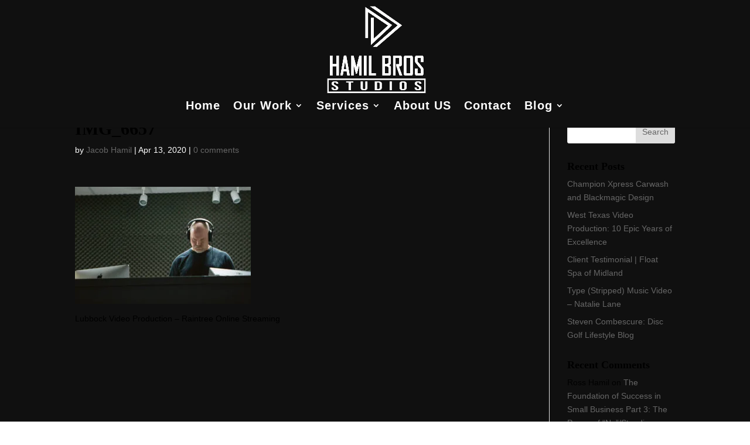

--- FILE ---
content_type: text/html; charset=UTF-8
request_url: https://hamilbrosstudios.com/project/raintree-online/img_6657/
body_size: 21534
content:
<!DOCTYPE html><html lang="en-US" prefix="og: https://ogp.me/ns#"><head><script data-no-optimize="1">var litespeed_docref=sessionStorage.getItem("litespeed_docref");litespeed_docref&&(Object.defineProperty(document,"referrer",{get:function(){return litespeed_docref}}),sessionStorage.removeItem("litespeed_docref"));</script> <meta charset="UTF-8" /><meta http-equiv="X-UA-Compatible" content="IE=edge"><link rel="pingback" href="https://hamilbrosstudios.com/xmlrpc.php" /> <script type="litespeed/javascript">document.documentElement.className='js'</script> <title>IMG_6657 | Hamil Bros Studios</title><meta name="description" content="Lubbock Video Production - Raintree Online Streaming"/><meta name="robots" content="follow, index, max-snippet:-1, max-video-preview:-1, max-image-preview:large"/><link rel="canonical" href="https://hamilbrosstudios.com/project/raintree-online/img_6657/" /><meta property="og:locale" content="en_US" /><meta property="og:type" content="article" /><meta property="og:title" content="IMG_6657 | Hamil Bros Studios" /><meta property="og:description" content="Lubbock Video Production - Raintree Online Streaming" /><meta property="og:url" content="https://hamilbrosstudios.com/project/raintree-online/img_6657/" /><meta property="og:site_name" content="Hamil Bros Studios" /><meta property="article:publisher" content="https://www.facebook.com/hamilbrosstudios" /><meta property="og:updated_time" content="2021-02-16T13:25:43-06:00" /><meta property="og:image" content="https://hamilbrosstudios.com/wp-content/uploads/2020/04/IMG_6657.jpg" /><meta property="og:image:secure_url" content="https://hamilbrosstudios.com/wp-content/uploads/2020/04/IMG_6657.jpg" /><meta property="og:image:width" content="1920" /><meta property="og:image:height" content="1280" /><meta property="og:image:alt" content="Lubbock Video Production - Raintree Online Streaming" /><meta property="og:image:type" content="image/jpeg" /><meta name="twitter:card" content="summary_large_image" /><meta name="twitter:title" content="IMG_6657 | Hamil Bros Studios" /><meta name="twitter:description" content="Lubbock Video Production - Raintree Online Streaming" /><meta name="twitter:site" content="@HamilBros" /><meta name="twitter:creator" content="@HamilBros" /><meta name="twitter:image" content="https://hamilbrosstudios.com/wp-content/uploads/2020/04/IMG_6657.jpg" /><link rel='dns-prefetch' href='//www.googletagmanager.com' /><link rel='dns-prefetch' href='//fonts.googleapis.com' /><link rel="alternate" type="application/rss+xml" title="Hamil Bros Studios &raquo; Feed" href="https://hamilbrosstudios.com/feed/" /><link rel="alternate" type="application/rss+xml" title="Hamil Bros Studios &raquo; Comments Feed" href="https://hamilbrosstudios.com/comments/feed/" /><link rel="alternate" type="application/rss+xml" title="Hamil Bros Studios &raquo; IMG_6657 Comments Feed" href="https://hamilbrosstudios.com/project/raintree-online/img_6657/feed/" /><link rel="alternate" title="oEmbed (JSON)" type="application/json+oembed" href="https://hamilbrosstudios.com/wp-json/oembed/1.0/embed?url=https%3A%2F%2Fhamilbrosstudios.com%2Fproject%2Fraintree-online%2Fimg_6657%2F" /><link rel="alternate" title="oEmbed (XML)" type="text/xml+oembed" href="https://hamilbrosstudios.com/wp-json/oembed/1.0/embed?url=https%3A%2F%2Fhamilbrosstudios.com%2Fproject%2Fraintree-online%2Fimg_6657%2F&#038;format=xml" /><meta content="Platform v.1.0" name="generator"/><link data-optimized="2" rel="stylesheet" href="https://hamilbrosstudios.com/wp-content/litespeed/css/eb703a3a0030347ed298d7e5955488d9.css?ver=dd9a1" /><style id='global-styles-inline-css' type='text/css'>:root{--wp--preset--aspect-ratio--square: 1;--wp--preset--aspect-ratio--4-3: 4/3;--wp--preset--aspect-ratio--3-4: 3/4;--wp--preset--aspect-ratio--3-2: 3/2;--wp--preset--aspect-ratio--2-3: 2/3;--wp--preset--aspect-ratio--16-9: 16/9;--wp--preset--aspect-ratio--9-16: 9/16;--wp--preset--color--black: #000000;--wp--preset--color--cyan-bluish-gray: #abb8c3;--wp--preset--color--white: #ffffff;--wp--preset--color--pale-pink: #f78da7;--wp--preset--color--vivid-red: #cf2e2e;--wp--preset--color--luminous-vivid-orange: #ff6900;--wp--preset--color--luminous-vivid-amber: #fcb900;--wp--preset--color--light-green-cyan: #7bdcb5;--wp--preset--color--vivid-green-cyan: #00d084;--wp--preset--color--pale-cyan-blue: #8ed1fc;--wp--preset--color--vivid-cyan-blue: #0693e3;--wp--preset--color--vivid-purple: #9b51e0;--wp--preset--gradient--vivid-cyan-blue-to-vivid-purple: linear-gradient(135deg,rgb(6,147,227) 0%,rgb(155,81,224) 100%);--wp--preset--gradient--light-green-cyan-to-vivid-green-cyan: linear-gradient(135deg,rgb(122,220,180) 0%,rgb(0,208,130) 100%);--wp--preset--gradient--luminous-vivid-amber-to-luminous-vivid-orange: linear-gradient(135deg,rgb(252,185,0) 0%,rgb(255,105,0) 100%);--wp--preset--gradient--luminous-vivid-orange-to-vivid-red: linear-gradient(135deg,rgb(255,105,0) 0%,rgb(207,46,46) 100%);--wp--preset--gradient--very-light-gray-to-cyan-bluish-gray: linear-gradient(135deg,rgb(238,238,238) 0%,rgb(169,184,195) 100%);--wp--preset--gradient--cool-to-warm-spectrum: linear-gradient(135deg,rgb(74,234,220) 0%,rgb(151,120,209) 20%,rgb(207,42,186) 40%,rgb(238,44,130) 60%,rgb(251,105,98) 80%,rgb(254,248,76) 100%);--wp--preset--gradient--blush-light-purple: linear-gradient(135deg,rgb(255,206,236) 0%,rgb(152,150,240) 100%);--wp--preset--gradient--blush-bordeaux: linear-gradient(135deg,rgb(254,205,165) 0%,rgb(254,45,45) 50%,rgb(107,0,62) 100%);--wp--preset--gradient--luminous-dusk: linear-gradient(135deg,rgb(255,203,112) 0%,rgb(199,81,192) 50%,rgb(65,88,208) 100%);--wp--preset--gradient--pale-ocean: linear-gradient(135deg,rgb(255,245,203) 0%,rgb(182,227,212) 50%,rgb(51,167,181) 100%);--wp--preset--gradient--electric-grass: linear-gradient(135deg,rgb(202,248,128) 0%,rgb(113,206,126) 100%);--wp--preset--gradient--midnight: linear-gradient(135deg,rgb(2,3,129) 0%,rgb(40,116,252) 100%);--wp--preset--font-size--small: 13px;--wp--preset--font-size--medium: 20px;--wp--preset--font-size--large: 36px;--wp--preset--font-size--x-large: 42px;--wp--preset--spacing--20: 0.44rem;--wp--preset--spacing--30: 0.67rem;--wp--preset--spacing--40: 1rem;--wp--preset--spacing--50: 1.5rem;--wp--preset--spacing--60: 2.25rem;--wp--preset--spacing--70: 3.38rem;--wp--preset--spacing--80: 5.06rem;--wp--preset--shadow--natural: 6px 6px 9px rgba(0, 0, 0, 0.2);--wp--preset--shadow--deep: 12px 12px 50px rgba(0, 0, 0, 0.4);--wp--preset--shadow--sharp: 6px 6px 0px rgba(0, 0, 0, 0.2);--wp--preset--shadow--outlined: 6px 6px 0px -3px rgb(255, 255, 255), 6px 6px rgb(0, 0, 0);--wp--preset--shadow--crisp: 6px 6px 0px rgb(0, 0, 0);}:root { --wp--style--global--content-size: 823px;--wp--style--global--wide-size: 1080px; }:where(body) { margin: 0; }.wp-site-blocks > .alignleft { float: left; margin-right: 2em; }.wp-site-blocks > .alignright { float: right; margin-left: 2em; }.wp-site-blocks > .aligncenter { justify-content: center; margin-left: auto; margin-right: auto; }:where(.is-layout-flex){gap: 0.5em;}:where(.is-layout-grid){gap: 0.5em;}.is-layout-flow > .alignleft{float: left;margin-inline-start: 0;margin-inline-end: 2em;}.is-layout-flow > .alignright{float: right;margin-inline-start: 2em;margin-inline-end: 0;}.is-layout-flow > .aligncenter{margin-left: auto !important;margin-right: auto !important;}.is-layout-constrained > .alignleft{float: left;margin-inline-start: 0;margin-inline-end: 2em;}.is-layout-constrained > .alignright{float: right;margin-inline-start: 2em;margin-inline-end: 0;}.is-layout-constrained > .aligncenter{margin-left: auto !important;margin-right: auto !important;}.is-layout-constrained > :where(:not(.alignleft):not(.alignright):not(.alignfull)){max-width: var(--wp--style--global--content-size);margin-left: auto !important;margin-right: auto !important;}.is-layout-constrained > .alignwide{max-width: var(--wp--style--global--wide-size);}body .is-layout-flex{display: flex;}.is-layout-flex{flex-wrap: wrap;align-items: center;}.is-layout-flex > :is(*, div){margin: 0;}body .is-layout-grid{display: grid;}.is-layout-grid > :is(*, div){margin: 0;}body{padding-top: 0px;padding-right: 0px;padding-bottom: 0px;padding-left: 0px;}:root :where(.wp-element-button, .wp-block-button__link){background-color: #32373c;border-width: 0;color: #fff;font-family: inherit;font-size: inherit;font-style: inherit;font-weight: inherit;letter-spacing: inherit;line-height: inherit;padding-top: calc(0.667em + 2px);padding-right: calc(1.333em + 2px);padding-bottom: calc(0.667em + 2px);padding-left: calc(1.333em + 2px);text-decoration: none;text-transform: inherit;}.has-black-color{color: var(--wp--preset--color--black) !important;}.has-cyan-bluish-gray-color{color: var(--wp--preset--color--cyan-bluish-gray) !important;}.has-white-color{color: var(--wp--preset--color--white) !important;}.has-pale-pink-color{color: var(--wp--preset--color--pale-pink) !important;}.has-vivid-red-color{color: var(--wp--preset--color--vivid-red) !important;}.has-luminous-vivid-orange-color{color: var(--wp--preset--color--luminous-vivid-orange) !important;}.has-luminous-vivid-amber-color{color: var(--wp--preset--color--luminous-vivid-amber) !important;}.has-light-green-cyan-color{color: var(--wp--preset--color--light-green-cyan) !important;}.has-vivid-green-cyan-color{color: var(--wp--preset--color--vivid-green-cyan) !important;}.has-pale-cyan-blue-color{color: var(--wp--preset--color--pale-cyan-blue) !important;}.has-vivid-cyan-blue-color{color: var(--wp--preset--color--vivid-cyan-blue) !important;}.has-vivid-purple-color{color: var(--wp--preset--color--vivid-purple) !important;}.has-black-background-color{background-color: var(--wp--preset--color--black) !important;}.has-cyan-bluish-gray-background-color{background-color: var(--wp--preset--color--cyan-bluish-gray) !important;}.has-white-background-color{background-color: var(--wp--preset--color--white) !important;}.has-pale-pink-background-color{background-color: var(--wp--preset--color--pale-pink) !important;}.has-vivid-red-background-color{background-color: var(--wp--preset--color--vivid-red) !important;}.has-luminous-vivid-orange-background-color{background-color: var(--wp--preset--color--luminous-vivid-orange) !important;}.has-luminous-vivid-amber-background-color{background-color: var(--wp--preset--color--luminous-vivid-amber) !important;}.has-light-green-cyan-background-color{background-color: var(--wp--preset--color--light-green-cyan) !important;}.has-vivid-green-cyan-background-color{background-color: var(--wp--preset--color--vivid-green-cyan) !important;}.has-pale-cyan-blue-background-color{background-color: var(--wp--preset--color--pale-cyan-blue) !important;}.has-vivid-cyan-blue-background-color{background-color: var(--wp--preset--color--vivid-cyan-blue) !important;}.has-vivid-purple-background-color{background-color: var(--wp--preset--color--vivid-purple) !important;}.has-black-border-color{border-color: var(--wp--preset--color--black) !important;}.has-cyan-bluish-gray-border-color{border-color: var(--wp--preset--color--cyan-bluish-gray) !important;}.has-white-border-color{border-color: var(--wp--preset--color--white) !important;}.has-pale-pink-border-color{border-color: var(--wp--preset--color--pale-pink) !important;}.has-vivid-red-border-color{border-color: var(--wp--preset--color--vivid-red) !important;}.has-luminous-vivid-orange-border-color{border-color: var(--wp--preset--color--luminous-vivid-orange) !important;}.has-luminous-vivid-amber-border-color{border-color: var(--wp--preset--color--luminous-vivid-amber) !important;}.has-light-green-cyan-border-color{border-color: var(--wp--preset--color--light-green-cyan) !important;}.has-vivid-green-cyan-border-color{border-color: var(--wp--preset--color--vivid-green-cyan) !important;}.has-pale-cyan-blue-border-color{border-color: var(--wp--preset--color--pale-cyan-blue) !important;}.has-vivid-cyan-blue-border-color{border-color: var(--wp--preset--color--vivid-cyan-blue) !important;}.has-vivid-purple-border-color{border-color: var(--wp--preset--color--vivid-purple) !important;}.has-vivid-cyan-blue-to-vivid-purple-gradient-background{background: var(--wp--preset--gradient--vivid-cyan-blue-to-vivid-purple) !important;}.has-light-green-cyan-to-vivid-green-cyan-gradient-background{background: var(--wp--preset--gradient--light-green-cyan-to-vivid-green-cyan) !important;}.has-luminous-vivid-amber-to-luminous-vivid-orange-gradient-background{background: var(--wp--preset--gradient--luminous-vivid-amber-to-luminous-vivid-orange) !important;}.has-luminous-vivid-orange-to-vivid-red-gradient-background{background: var(--wp--preset--gradient--luminous-vivid-orange-to-vivid-red) !important;}.has-very-light-gray-to-cyan-bluish-gray-gradient-background{background: var(--wp--preset--gradient--very-light-gray-to-cyan-bluish-gray) !important;}.has-cool-to-warm-spectrum-gradient-background{background: var(--wp--preset--gradient--cool-to-warm-spectrum) !important;}.has-blush-light-purple-gradient-background{background: var(--wp--preset--gradient--blush-light-purple) !important;}.has-blush-bordeaux-gradient-background{background: var(--wp--preset--gradient--blush-bordeaux) !important;}.has-luminous-dusk-gradient-background{background: var(--wp--preset--gradient--luminous-dusk) !important;}.has-pale-ocean-gradient-background{background: var(--wp--preset--gradient--pale-ocean) !important;}.has-electric-grass-gradient-background{background: var(--wp--preset--gradient--electric-grass) !important;}.has-midnight-gradient-background{background: var(--wp--preset--gradient--midnight) !important;}.has-small-font-size{font-size: var(--wp--preset--font-size--small) !important;}.has-medium-font-size{font-size: var(--wp--preset--font-size--medium) !important;}.has-large-font-size{font-size: var(--wp--preset--font-size--large) !important;}.has-x-large-font-size{font-size: var(--wp--preset--font-size--x-large) !important;}
/*# sourceURL=global-styles-inline-css */</style><style id='splw-styles-inline-css' type='text/css'>#splw-location-weather-25024.splw-main-wrapper {max-width: 320px;margin : auto;margin-bottom: 2em;}#splw-location-weather-25024.splw-main-wrapper.horizontal {max-width: 800px;}#splw-location-weather-25024 .splw-lite-wrapper,#splw-location-weather-25024 .splw-forecast-weather select,#splw-location-weather-25024 .splw-forecast-weather option,#splw-location-weather-25024 .splw-lite-wrapper .splw-weather-attribution a{text-decoration: none;}#splw-location-weather-25024 .splw-lite-templates-body,#splw-location-weather-25024 .splw-adv-forecast-days{padding : 16px 20px 10px 20px;}#splw-location-weather-25024 .splw-weather-detailed-updated-time{padding : 0 20px 10px 20px;}#splw-location-weather-25024 .splw-lite-wrapper{ border: 0px solid rgba(0,0,0,0);}#splw-location-weather-25024 .splw-lite-wrapper .splw-lite-current-temp .splw-weather-icon{width: 58px;}#splw-location-weather-25024 .splw-lite-wrapper{border-radius: 8px;}#splw-location-weather-25024 .splw-lite-daily-weather-details .details-icon i{color:#dfe6e9;}#splw-location-weather-25024 .splw-lite-wrapper,#splw-location-weather-25024 .splw-forecast-weather option{background:#000000}#splw-location-weather-25024 .splw-lite-daily-weather-details.lw-center .splw-other-opt{text-align: center;}#splw-location-weather-25024 .splw-weather-title{color: #000;margin-top: 0px;margin-bottom: 20px;}#splw-location-weather-25024 .splw-lite-header-title{color: #fff;margin-top: 0px;margin-bottom: 10px;}#splw-location-weather-25024 .splw-lite-current-time{color: #fff;margin-top: 0px;margin-bottom: 10px;}#splw-location-weather-25024 .splw-cur-temp{color: #fff;margin-top: 0px;margin-bottom: 0px;}#splw-location-weather-25024 .splw-lite-desc{color: #fff;margin-top: 20px;margin-bottom: 0px;}#splw-location-weather-25024 .splw-lite-daily-weather-details{color: #fff;margin-top: px;margin-bottom: px;}#splw-location-weather-25024 .splw-weather-details .splw-weather-icons {color: #fff;margin-top: 20px;margin-bottom: 0px;}#splw-location-weather-25024 .lw-footer{margin-top: px;margin-bottom: px;}#splw-location-weather-25024 .splw-weather-attribution a,#splw-location-weather-25024 .splw-weather-attribution,#splw-location-weather-25024 .splw-weather-detailed-updated-time a,#splw-location-weather-25024 .splw-weather-updated-time{color: #fff;}#splw-location-weather-25024.splw-main-wrapper {position: relative;}#lw-preloader-25024{position: absolute;left: 0;top: 0;height: 100%;width: 100%;text-align: center;display: flex;align-items: center;justify-content: center;background: #fff;z-index: 9999;}
/*# sourceURL=splw-styles-inline-css */</style> <script type="litespeed/javascript" data-src="https://hamilbrosstudios.com/wp-includes/js/jquery/jquery.min.js" id="jquery-core-js"></script> 
 <script type="litespeed/javascript" data-src="https://www.googletagmanager.com/gtag/js?id=GT-M3SM2Q8" id="google_gtagjs-js"></script> <script id="google_gtagjs-js-after" type="litespeed/javascript">window.dataLayer=window.dataLayer||[];function gtag(){dataLayer.push(arguments)}
gtag("set","linker",{"domains":["hamilbrosstudios.com"]});gtag("js",new Date());gtag("set","developer_id.dZTNiMT",!0);gtag("config","GT-M3SM2Q8")</script> <link rel="https://api.w.org/" href="https://hamilbrosstudios.com/wp-json/" /><link rel="alternate" title="JSON" type="application/json" href="https://hamilbrosstudios.com/wp-json/wp/v2/media/23673" /><link rel="EditURI" type="application/rsd+xml" title="RSD" href="https://hamilbrosstudios.com/xmlrpc.php?rsd" /><meta name="generator" content="WordPress 6.9" /><link rel='shortlink' href='https://hamilbrosstudios.com/?p=23673' /><meta name="generator" content="Site Kit by Google 1.170.0" /><meta name="ti-site-data" content="[base64]" /><style type="text/css" id="et-social-custom-css"></style><meta name="viewport" content="width=device-width, initial-scale=1.0, maximum-scale=1.0, user-scalable=0" /><link rel="shortcut icon" href="https://hamilbrosstudios.com/wp-content/uploads/2016/09/ICON-75x75_BLack.png" /><script type="litespeed/javascript">(function(i,s,o,g,r,a,m){i.GoogleAnalyticsObject=r;i[r]=i[r]||function(){(i[r].q=i[r].q||[]).push(arguments)},i[r].l=1*new Date();a=s.createElement(o),m=s.getElementsByTagName(o)[0];a.async=1;a.src=g;m.parentNode.insertBefore(a,m)})(window,document,'script','https://www.google-analytics.com/analytics.js','ga');ga('create','UA-81472615-4','auto');ga('send','pageview')</script> <meta name="facebook-domain-verification" content="yosnpngkd7qxhisrurogzvucqw7rjn"> <script type="application/ld+json">{
  "@context": "https://schema.org",
  "@type": "LocalBusiness",
  "name": "Hamil Bros Studios",
  "image": "https://hamilbrosstudios.com/wp-content/uploads/2016/09/Logo-Black-101010.jpg",
  "@id": "",
  "url": "https://hamilbrosstudios.com",
  "telephone": "(806) 855-3741",
  "address": {
    "@type": "PostalAddress",
    "streetAddress": "",
    "addressLocality": "Lubbock",
    "postalCode": "79424",
    "addressCountry": "USA",
    "addressRegion": "TX"
  },
  "sameAs": [
    "https://www.facebook.com/hamilbrosstudios",
    "https://www.instagram.com/hamilbros/",
    "https://www.youtube.com/c/hamilbrosstudioslubbock"
  ],
  "openingHoursSpecification": [
    {
      "@type": "OpeningHoursSpecification",
      "dayOfWeek": [
        "Monday",
        "Tuesday",
        "Wednesday",
        "Thursday",
        "Friday"
      ],
      "opens": "09:00",
      "closes": "18:00"
    }
  ]
}</script><style id="et-divi-customizer-global-cached-inline-styles">body,.et_pb_column_1_2 .et_quote_content blockquote cite,.et_pb_column_1_2 .et_link_content a.et_link_main_url,.et_pb_column_1_3 .et_quote_content blockquote cite,.et_pb_column_3_8 .et_quote_content blockquote cite,.et_pb_column_1_4 .et_quote_content blockquote cite,.et_pb_blog_grid .et_quote_content blockquote cite,.et_pb_column_1_3 .et_link_content a.et_link_main_url,.et_pb_column_3_8 .et_link_content a.et_link_main_url,.et_pb_column_1_4 .et_link_content a.et_link_main_url,.et_pb_blog_grid .et_link_content a.et_link_main_url,body .et_pb_bg_layout_light .et_pb_post p,body .et_pb_bg_layout_dark .et_pb_post p{font-size:14px}.et_pb_slide_content,.et_pb_best_value{font-size:15px}body{color:#000000}h1,h2,h3,h4,h5,h6{color:#000000}#et_search_icon:hover,.mobile_menu_bar:before,.mobile_menu_bar:after,.et_toggle_slide_menu:after,.et-social-icon a:hover,.et_pb_sum,.et_pb_pricing li a,.et_pb_pricing_table_button,.et_overlay:before,.entry-summary p.price ins,.et_pb_member_social_links a:hover,.et_pb_widget li a:hover,.et_pb_filterable_portfolio .et_pb_portfolio_filters li a.active,.et_pb_filterable_portfolio .et_pb_portofolio_pagination ul li a.active,.et_pb_gallery .et_pb_gallery_pagination ul li a.active,.wp-pagenavi span.current,.wp-pagenavi a:hover,.nav-single a,.tagged_as a,.posted_in a{color:#0086ed}.et_pb_contact_submit,.et_password_protected_form .et_submit_button,.et_pb_bg_layout_light .et_pb_newsletter_button,.comment-reply-link,.form-submit .et_pb_button,.et_pb_bg_layout_light .et_pb_promo_button,.et_pb_bg_layout_light .et_pb_more_button,.et_pb_contact p input[type="checkbox"]:checked+label i:before,.et_pb_bg_layout_light.et_pb_module.et_pb_button{color:#0086ed}.footer-widget h4{color:#0086ed}.et-search-form,.nav li ul,.et_mobile_menu,.footer-widget li:before,.et_pb_pricing li:before,blockquote{border-color:#0086ed}.et_pb_counter_amount,.et_pb_featured_table .et_pb_pricing_heading,.et_quote_content,.et_link_content,.et_audio_content,.et_pb_post_slider.et_pb_bg_layout_dark,.et_slide_in_menu_container,.et_pb_contact p input[type="radio"]:checked+label i:before{background-color:#0086ed}a{color:#0086ed}#main-header,#main-header .nav li ul,.et-search-form,#main-header .et_mobile_menu{background-color:#101010}.et_secondary_nav_enabled #page-container #top-header{background-color:#0086ed!important}#et-secondary-nav li ul{background-color:#0086ed}.et_header_style_centered .mobile_nav .select_page,.et_header_style_split .mobile_nav .select_page,.et_nav_text_color_light #top-menu>li>a,.et_nav_text_color_dark #top-menu>li>a,#top-menu a,.et_mobile_menu li a,.et_nav_text_color_light .et_mobile_menu li a,.et_nav_text_color_dark .et_mobile_menu li a,#et_search_icon:before,.et_search_form_container input,span.et_close_search_field:after,#et-top-navigation .et-cart-info{color:#ffffff}.et_search_form_container input::-moz-placeholder{color:#ffffff}.et_search_form_container input::-webkit-input-placeholder{color:#ffffff}.et_search_form_container input:-ms-input-placeholder{color:#ffffff}#top-menu li a{font-size:20px}body.et_vertical_nav .container.et_search_form_container .et-search-form input{font-size:20px!important}#top-menu li a,.et_search_form_container input{letter-spacing:1px}.et_search_form_container input::-moz-placeholder{letter-spacing:1px}.et_search_form_container input::-webkit-input-placeholder{letter-spacing:1px}.et_search_form_container input:-ms-input-placeholder{letter-spacing:1px}#top-menu li.current-menu-ancestor>a,#top-menu li.current-menu-item>a,#top-menu li.current_page_item>a{color:#0086ed}#main-footer .footer-widget h4,#main-footer .widget_block h1,#main-footer .widget_block h2,#main-footer .widget_block h3,#main-footer .widget_block h4,#main-footer .widget_block h5,#main-footer .widget_block h6{color:#0086ed}.footer-widget li:before{border-color:#0086ed}#et-footer-nav{background-color:#101010}#et-footer-nav .bottom-nav li.current-menu-item a{color:#0086ed}.bottom-nav,.bottom-nav a{font-size:19px}#footer-bottom{background-color:#101010}#footer-info,#footer-info a{color:#ffffff}#footer-bottom .et-social-icon a{color:#ffffff}h1,h2,h3,h4,h5,h6,.et_quote_content blockquote p,.et_pb_slide_description .et_pb_slide_title{font-weight:bold;font-style:normal;text-transform:none;text-decoration:none}@media only screen and (min-width:981px){.et_header_style_left #et-top-navigation,.et_header_style_split #et-top-navigation{padding:86px 0 0 0}.et_header_style_left #et-top-navigation nav>ul>li>a,.et_header_style_split #et-top-navigation nav>ul>li>a{padding-bottom:86px}.et_header_style_split .centered-inline-logo-wrap{width:171px;margin:-171px 0}.et_header_style_split .centered-inline-logo-wrap #logo{max-height:171px}.et_pb_svg_logo.et_header_style_split .centered-inline-logo-wrap #logo{height:171px}.et_header_style_centered #top-menu>li>a{padding-bottom:31px}.et_header_style_slide #et-top-navigation,.et_header_style_fullscreen #et-top-navigation{padding:77px 0 77px 0!important}.et_header_style_centered #main-header .logo_container{height:171px}.et_header_style_centered #logo{max-height:100%}.et_pb_svg_logo.et_header_style_centered #logo{height:100%}.et_header_style_centered.et_hide_primary_logo #main-header:not(.et-fixed-header) .logo_container,.et_header_style_centered.et_hide_fixed_logo #main-header.et-fixed-header .logo_container{height:30.78px}.et_fixed_nav #page-container .et-fixed-header#top-header{background-color:#0086ed!important}.et_fixed_nav #page-container .et-fixed-header#top-header #et-secondary-nav li ul{background-color:#0086ed}.et-fixed-header #top-menu a,.et-fixed-header #et_search_icon:before,.et-fixed-header #et_top_search .et-search-form input,.et-fixed-header .et_search_form_container input,.et-fixed-header .et_close_search_field:after,.et-fixed-header #et-top-navigation .et-cart-info{color:#ffffff!important}.et-fixed-header .et_search_form_container input::-moz-placeholder{color:#ffffff!important}.et-fixed-header .et_search_form_container input::-webkit-input-placeholder{color:#ffffff!important}.et-fixed-header .et_search_form_container input:-ms-input-placeholder{color:#ffffff!important}.et-fixed-header #top-menu li.current-menu-ancestor>a,.et-fixed-header #top-menu li.current-menu-item>a,.et-fixed-header #top-menu li.current_page_item>a{color:#0086ed!important}}@media only screen and (min-width:1350px){.et_pb_row{padding:27px 0}.et_pb_section{padding:54px 0}.single.et_pb_pagebuilder_layout.et_full_width_page .et_post_meta_wrapper{padding-top:81px}.et_pb_fullwidth_section{padding:0}}	h1,h2,h3,h4,h5,h6{font-family:'Abril Fatface',display}body,input,textarea,select{font-family:'Poppins',Helvetica,Arial,Lucida,sans-serif}#footer-info,#footer-info a{float:none;text-align:center}#et-footer-nav .container{position:relative;text-align:center}.et_divi_100_custom_back_to_top .et_pb_scroll_top{background:#0086ED}#wpc-weather svg{display:none}#wpc-weather .location_name{display:none}.wpcf7-text,.wpcf7-textarea,.wpcf7-captchar{background-color:#eee!important;border:none!important;width:100%!important;-moz-border-radius:0!important;-webkit-border-radius:0!important;border-radius:0!important;font-size:24px;color:#ffffff!important;padding:16px!important;-moz-box-sizing:border-box;-webkit-box-sizing:border-box;box-sizing:border-box}.wpcf7-submit{color:#0086ed!important;margin:8px auto 0;cursor:pointer;font-size:20px;font-weight:500;-moz-border-radius:3px;-webkit-border-radius:3px;border-radius:3px;padding:6px 20px;line-height:1.7em;background:transparent;border:2px solid;-webkit-font-smoothing:antialiased;-moz-osx-font-smoothing:grayscale;-moz-transition:all 0.2s;-webkit-transition:all 0.2s;transition:all 0.2s}.wpcf7-submit:hover{background-color:#eee;border-color:#eee;padding:6px 20px!important}.google-form{background-color:#eee!important;border:none!important;width:100%!important;-moz-border-radius:0!important;-webkit-border-radius:0!important;border-radius:0!important;font-size:24px;color:#ffffff!important;padding:16px!important;-moz-box-sizing:border-box;-webkit-box-sizing:border-box;box-sizing:border-box}#main-content{background-color:#101010}.et_pb_post h2{color:#fff}.et_pb_post .post-meta{color:#fff}.et_pb_post (text){color:#fff}@media only screen and (min-width:981px){.honey-slider,.honey-slider .et_pb_container{height:425px!important}.honey-slider,.honey-slider .et_pb_slide{max-height:425px}.honey-slider .et_pb_slide_description{position:relative;top:25%;padding-top:0!important;padding-bottom:0!important;height:auto!important}}</style></head><body class="attachment wp-singular attachment-template-default single single-attachment postid-23673 attachmentid-23673 attachment-jpeg wp-theme-Divi wp-child-theme-Platform et-tb-has-template et-tb-has-footer et_bloom et_monarch et_pb_button_helper_class et_fixed_nav et_show_nav et_primary_nav_dropdown_animation_fade et_secondary_nav_dropdown_animation_fade et_header_style_centered et_cover_background et_pb_gutter osx et_pb_gutters3 et_smooth_scroll et_right_sidebar et_divi_theme et-db"><div id="page-container"><div id="et-boc" class="et-boc"><header id="main-header" data-height-onload="171"><div class="container clearfix et_menu_container"><div class="logo_container">
<span class="logo_helper"></span>
<a href="https://hamilbrosstudios.com/">
<img data-lazyloaded="1" src="[data-uri]" data-src="https://hamilbrosstudios.com/wp-content/uploads/2016/09/Logo-Black-101010.jpg.webp" width="500" height="500" alt="Hamil Bros Studios" id="logo" data-height-percentage="100" />
</a></div><div id="et-top-navigation" data-height="171" data-fixed-height="40"><nav id="top-menu-nav"><ul id="top-menu" class="nav"><li class="menu-item menu-item-type-post_type menu-item-object-page menu-item-home menu-item-28617"><a href="https://hamilbrosstudios.com/">Home</a></li><li class="menu-item menu-item-type-post_type menu-item-object-page menu-item-has-children menu-item-61"><a href="https://hamilbrosstudios.com/our-work/">Our Work</a><ul class="sub-menu"><li class="menu-item menu-item-type-post_type menu-item-object-page menu-item-2617"><a href="https://hamilbrosstudios.com/our-work/">Our Portfolio</a></li><li class="menu-item menu-item-type-post_type menu-item-object-page menu-item-2616"><a href="https://hamilbrosstudios.com/?page_id=2590">Client Reviews</a></li></ul></li><li class="menu-item menu-item-type-post_type menu-item-object-page menu-item-has-children menu-item-20176"><a href="https://hamilbrosstudios.com/west-texas-video-production-services/">Services</a><ul class="sub-menu"><li class="menu-item menu-item-type-post_type menu-item-object-page menu-item-28679"><a href="https://hamilbrosstudios.com/contract-video-shooting-get-the-shot/">Contract Video Shooting</a></li><li class="menu-item menu-item-type-post_type menu-item-object-page menu-item-25811"><a href="https://hamilbrosstudios.com/visual-effects-compositing/">Visual Effects Compositing</a></li><li class="menu-item menu-item-type-post_type menu-item-object-page menu-item-28677"><a href="https://hamilbrosstudios.com/stunning-color-grading-for-every-frame/">Color Grading</a></li><li class="menu-item menu-item-type-post_type menu-item-object-page menu-item-28995"><a href="https://hamilbrosstudios.com/midland-odessa-video-production-company/">Midland/Odessa, TX</a></li><li class="menu-item menu-item-type-post_type menu-item-object-page menu-item-26340"><a href="https://hamilbrosstudios.com/video-production-abilene-tx/">Abilene, TX</a></li></ul></li><li class="menu-item menu-item-type-post_type menu-item-object-page menu-item-62"><a href="https://hamilbrosstudios.com/about-hamil-bros-studios-tx-video-production/">About US</a></li><li class="menu-item menu-item-type-post_type menu-item-object-page menu-item-60"><a href="https://hamilbrosstudios.com/contact-us/">Contact</a></li><li class="menu-item menu-item-type-post_type menu-item-object-page current_page_parent menu-item-has-children menu-item-63"><a href="https://hamilbrosstudios.com/blog/">Blog</a><ul class="sub-menu"><li class="menu-item menu-item-type-custom menu-item-object-custom menu-item-3838"><a href="/blog">All Posts</a></li></ul></li></ul></nav><div id="et_mobile_nav_menu"><div class="mobile_nav closed">
<span class="select_page">Select Page</span>
<span class="mobile_menu_bar mobile_menu_bar_toggle"></span></div></div></div></div></header><div id="et-main-area"><div id="main-content"><div class="container"><div id="content-area" class="clearfix"><div id="left-area"><article id="post-23673" class="et_pb_post post-23673 attachment type-attachment status-inherit hentry"><div class="et_post_meta_wrapper"><h1 class="entry-title">IMG_6657</h1><p class="post-meta"> by <span class="author vcard"><a href="https://hamilbrosstudios.com/author/jacobhamil/" title="Posts by Jacob Hamil" rel="author">Jacob Hamil</a></span> | <span class="published">Apr 13, 2020</span> | <span class="comments-number"><a href="https://hamilbrosstudios.com/project/raintree-online/img_6657/#respond"><span class="dsq-postid" data-dsqidentifier="23673 https://hamilbrosstudios.com/wp-content/uploads/2020/04/IMG_6657.jpg">0 comments</span></a></span></p></div><div class="entry-content"><p class="attachment"><a href='https://hamilbrosstudios.com/wp-content/uploads/2020/04/IMG_6657.jpg'><img data-lazyloaded="1" src="[data-uri]" fetchpriority="high" decoding="async" width="300" height="200" data-src="https://hamilbrosstudios.com/wp-content/uploads/2020/04/IMG_6657-300x200.jpg.webp" class="attachment-medium size-medium" alt="Lubbock Video Production - Raintree Online Streaming" /></a></p><p>Lubbock Video Production &#8211; Raintree Online Streaming</p></div><div class="et_post_meta_wrapper"><div id="disqus_thread"></div></div></article></div><div id="sidebar"><div id="search-2" class="et_pb_widget widget_search"><form role="search" method="get" id="searchform" class="searchform" action="https://hamilbrosstudios.com/"><div>
<label class="screen-reader-text" for="s">Search for:</label>
<input type="text" value="" name="s" id="s" />
<input type="submit" id="searchsubmit" value="Search" /></div></form></div><div id="recent-posts-3" class="et_pb_widget widget_recent_entries"><h4 class="widgettitle">Recent Posts</h4><ul><li>
<a href="https://hamilbrosstudios.com/champion-xpress-carwash-and-blackmagic-design/">Champion Xpress Carwash and Blackmagic Design</a></li><li>
<a href="https://hamilbrosstudios.com/west-texas-video-production-10-years/">West Texas Video Production: 10 Epic Years of Excellence</a></li><li>
<a href="https://hamilbrosstudios.com/client-testimonial-float-spa-of-midland/">Client Testimonial | Float Spa of Midland</a></li><li>
<a href="https://hamilbrosstudios.com/type-stripped-music-video-natalie-lane/">Type (Stripped) Music Video &#8211; Natalie Lane</a></li><li>
<a href="https://hamilbrosstudios.com/steven-combescure-disc-golf-lifestyle-blog/">Steven Combescure: Disc Golf Lifestyle Blog</a></li></ul></div><div id="recent-comments-2" class="et_pb_widget widget_recent_comments"><h4 class="widgettitle">Recent Comments</h4><ul id="recentcomments"><li class="recentcomments"><span class="comment-author-link">Ross Hamil</span> on <a href="https://hamilbrosstudios.com/foundation-success-small-business-part-3-power-no-standing/#comment-58">The Foundation of Success in Small Business Part 3: The Power of “No”/Standing up for Yourself</a></li><li class="recentcomments"><span class="comment-author-link">John Morgan</span> on <a href="https://hamilbrosstudios.com/foundation-success-small-business-part-3-power-no-standing/#comment-57">The Foundation of Success in Small Business Part 3: The Power of “No”/Standing up for Yourself</a></li><li class="recentcomments"><span class="comment-author-link">Ross Hamil</span> on <a href="https://hamilbrosstudios.com/generosity-for-creatives/#comment-53">Generosity for Creatives</a></li><li class="recentcomments"><span class="comment-author-link">Chris Hatchett</span> on <a href="https://hamilbrosstudios.com/generosity-for-creatives/#comment-52">Generosity for Creatives</a></li></ul></div><div id="archives-2" class="et_pb_widget widget_archive"><h4 class="widgettitle">Archives</h4>		<label class="screen-reader-text" for="archives-dropdown-2">Archives</label>
<select id="archives-dropdown-2" name="archive-dropdown"><option value="">Select Month</option><option value='https://hamilbrosstudios.com/2024/07/'> July 2024 &nbsp;(1)</option><option value='https://hamilbrosstudios.com/2024/01/'> January 2024 &nbsp;(1)</option><option value='https://hamilbrosstudios.com/2023/07/'> July 2023 &nbsp;(1)</option><option value='https://hamilbrosstudios.com/2021/07/'> July 2021 &nbsp;(1)</option><option value='https://hamilbrosstudios.com/2020/12/'> December 2020 &nbsp;(2)</option><option value='https://hamilbrosstudios.com/2020/11/'> November 2020 &nbsp;(1)</option><option value='https://hamilbrosstudios.com/2020/10/'> October 2020 &nbsp;(1)</option><option value='https://hamilbrosstudios.com/2020/09/'> September 2020 &nbsp;(1)</option><option value='https://hamilbrosstudios.com/2020/08/'> August 2020 &nbsp;(1)</option><option value='https://hamilbrosstudios.com/2019/11/'> November 2019 &nbsp;(1)</option><option value='https://hamilbrosstudios.com/2019/10/'> October 2019 &nbsp;(4)</option><option value='https://hamilbrosstudios.com/2019/08/'> August 2019 &nbsp;(1)</option><option value='https://hamilbrosstudios.com/2019/04/'> April 2019 &nbsp;(4)</option><option value='https://hamilbrosstudios.com/2019/03/'> March 2019 &nbsp;(7)</option><option value='https://hamilbrosstudios.com/2019/02/'> February 2019 &nbsp;(4)</option><option value='https://hamilbrosstudios.com/2018/06/'> June 2018 &nbsp;(3)</option><option value='https://hamilbrosstudios.com/2018/03/'> March 2018 &nbsp;(2)</option><option value='https://hamilbrosstudios.com/2018/02/'> February 2018 &nbsp;(3)</option><option value='https://hamilbrosstudios.com/2018/01/'> January 2018 &nbsp;(1)</option><option value='https://hamilbrosstudios.com/2017/11/'> November 2017 &nbsp;(2)</option><option value='https://hamilbrosstudios.com/2017/10/'> October 2017 &nbsp;(1)</option><option value='https://hamilbrosstudios.com/2017/05/'> May 2017 &nbsp;(2)</option><option value='https://hamilbrosstudios.com/2017/03/'> March 2017 &nbsp;(2)</option><option value='https://hamilbrosstudios.com/2017/02/'> February 2017 &nbsp;(2)</option><option value='https://hamilbrosstudios.com/2016/12/'> December 2016 &nbsp;(1)</option><option value='https://hamilbrosstudios.com/2016/11/'> November 2016 &nbsp;(1)</option><option value='https://hamilbrosstudios.com/2016/02/'> February 2016 &nbsp;(1)</option><option value='https://hamilbrosstudios.com/2016/01/'> January 2016 &nbsp;(1)</option><option value='https://hamilbrosstudios.com/2015/06/'> June 2015 &nbsp;(1)</option><option value='https://hamilbrosstudios.com/2014/10/'> October 2014 &nbsp;(1)</option><option value='https://hamilbrosstudios.com/2014/09/'> September 2014 &nbsp;(1)</option><option value='https://hamilbrosstudios.com/2014/04/'> April 2014 &nbsp;(1)</option><option value='https://hamilbrosstudios.com/2014/03/'> March 2014 &nbsp;(1)</option><option value='https://hamilbrosstudios.com/2013/12/'> December 2013 &nbsp;(2)</option><option value='https://hamilbrosstudios.com/2013/11/'> November 2013 &nbsp;(1)</option><option value='https://hamilbrosstudios.com/2013/04/'> April 2013 &nbsp;(1)</option><option value='https://hamilbrosstudios.com/2013/02/'> February 2013 &nbsp;(1)</option><option value='https://hamilbrosstudios.com/2013/01/'> January 2013 &nbsp;(1)</option><option value='https://hamilbrosstudios.com/2012/09/'> September 2012 &nbsp;(1)</option><option value='https://hamilbrosstudios.com/2012/04/'> April 2012 &nbsp;(2)</option></select> <script type="litespeed/javascript">((dropdownId)=>{const dropdown=document.getElementById(dropdownId);function onSelectChange(){setTimeout(()=>{if('escape'===dropdown.dataset.lastkey){return}
if(dropdown.value){document.location.href=dropdown.value}},250)}
function onKeyUp(event){if('Escape'===event.key){dropdown.dataset.lastkey='escape'}else{delete dropdown.dataset.lastkey}}
function onClick(){delete dropdown.dataset.lastkey}
dropdown.addEventListener('keyup',onKeyUp);dropdown.addEventListener('click',onClick);dropdown.addEventListener('change',onSelectChange)})("archives-dropdown-2")</script> </div><div id="categories-2" class="et_pb_widget widget_categories"><h4 class="widgettitle">Categories</h4><ul><li class="cat-item cat-item-71"><a href="https://hamilbrosstudios.com/category/featured-posts/">Featured</a></li><li class="cat-item cat-item-360"><a href="https://hamilbrosstudios.com/category/gear-review/">Gear Review</a></li><li class="cat-item cat-item-150"><a href="https://hamilbrosstudios.com/category/promotional/">Promotional</a></li><li class="cat-item cat-item-474"><a href="https://hamilbrosstudios.com/category/short-film-the-journey-of-grief/">Short Film: The Journey of Grief</a></li><li class="cat-item cat-item-82"><a href="https://hamilbrosstudios.com/category/short-films/">Short Films</a></li><li class="cat-item cat-item-475"><a href="https://hamilbrosstudios.com/category/small-business-inspiration/">Small Business Inspiration</a></li><li class="cat-item cat-item-74"><a href="https://hamilbrosstudios.com/category/the-strangest-of-the-strange/">The Strangest of the Strange</a></li><li class="cat-item cat-item-146"><a href="https://hamilbrosstudios.com/category/tv-commercial/">TV Commercial</a></li><li class="cat-item cat-item-1"><a href="https://hamilbrosstudios.com/category/uncategorized/">Uncategorized</a></li><li class="cat-item cat-item-151"><a href="https://hamilbrosstudios.com/category/whats-up/">What&#039;s up?</a></li></ul></div></div></div></div></div><footer class="et-l et-l--footer"><div class="et_builder_inner_content et_pb_gutters3"><div class="et_pb_section et_pb_section_0_tb_footer et_section_regular" ></div><div class="et_pb_section et_pb_section_1_tb_footer et_pb_with_background et_section_regular" ><div class="et_pb_row et_pb_row_0_tb_footer et_pb_row_fullwidth"><div class="et_pb_column et_pb_column_1_4 et_pb_column_0_tb_footer  et_pb_css_mix_blend_mode_passthrough"><div class="et_pb_module et_pb_blurb et_pb_blurb_0_tb_footer  et_pb_text_align_center  et_pb_blurb_position_top et_pb_bg_layout_dark"><div class="et_pb_blurb_content"><div class="et_pb_main_blurb_image"><span class="et_pb_image_wrap"><span class="et-waypoint et_pb_animation_top et_pb_animation_top_tablet et_pb_animation_top_phone et-pb-icon">p</span></span></div><div class="et_pb_blurb_container"><h4 class="et_pb_module_header"><span>Our Info</span></h4></div></div></div><div class="et_pb_module et_pb_text et_pb_text_0_tb_footer  et_pb_text_align_left et_pb_bg_layout_dark"><div class="et_pb_text_inner"><p style="text-align: center;"><span style="font-size: x-large;"><span>806-855-3741</span></span></p><p style="text-align: center;"><span style="font-size: x-large;"><a href="mailto:info@hamilbros.com">info@hamilbros.com</a></span></p></div></div></div><div class="et_pb_column et_pb_column_1_4 et_pb_column_1_tb_footer  et_pb_css_mix_blend_mode_passthrough"><div class="et_pb_module et_pb_blurb et_pb_blurb_1_tb_footer  et_pb_text_align_center  et_pb_blurb_position_top et_pb_bg_layout_dark"><div class="et_pb_blurb_content"><div class="et_pb_main_blurb_image"><span class="et_pb_image_wrap"><span class="et-waypoint et_pb_animation_top et_pb_animation_top_tablet et_pb_animation_top_phone et-pb-icon"></span></span></div><div class="et_pb_blurb_container"><h4 class="et_pb_module_header"><span>Our Blog</span></h4></div></div></div><div class="et_pb_module et_pb_sidebar_0_tb_footer et_pb_widget_area clearfix et_pb_widget_area_left et_pb_bg_layout_dark et_pb_sidebar_no_border"></div></div><div class="et_pb_column et_pb_column_1_4 et_pb_column_2_tb_footer  et_pb_css_mix_blend_mode_passthrough"><div class="et_pb_module et_pb_blurb et_pb_blurb_2_tb_footer  et_pb_text_align_center  et_pb_blurb_position_top et_pb_bg_layout_dark"><div class="et_pb_blurb_content"><div class="et_pb_main_blurb_image"><span class="et_pb_image_wrap"><span class="et-waypoint et_pb_animation_top et_pb_animation_top_tablet et_pb_animation_top_phone et-pb-icon"></span></span></div><div class="et_pb_blurb_container"><h4 class="et_pb_module_header"><span>Follow Us</span></h4></div></div></div><ul id="homepage-social" class="et_pb_module et_pb_social_media_follow et_pb_social_media_follow_0_tb_footer clearfix  et_pb_bg_layout_light"><li
class='et_pb_social_media_follow_network_0_tb_footer et_pb_social_icon et_pb_social_network_link  et-social-facebook'><a
href='https://www.facebook.com/hamilbrosstudios'
class='icon et_pb_with_border'
title='Follow on Facebook'
target="_blank"><span
class='et_pb_social_media_follow_network_name'
aria-hidden='true'
>Follow</span></a></li><li
class='et_pb_social_media_follow_network_1_tb_footer et_pb_social_icon et_pb_social_network_link  et-social-instagram'><a
href='https://www.instagram.com/hamilbros'
class='icon et_pb_with_border'
title='Follow on Instagram'
target="_blank"><span
class='et_pb_social_media_follow_network_name'
aria-hidden='true'
>Follow</span></a></li><li
class='et_pb_social_media_follow_network_2_tb_footer et_pb_social_icon et_pb_social_network_link  et-social-google-plus'><a
href='https://plus.google.com/+HamilBrosStudiosLubbock'
class='icon et_pb_with_border'
title='Follow on google-plus'
target="_blank"><span
class='et_pb_social_media_follow_network_name'
aria-hidden='true'
>Follow</span></a></li><li
class='et_pb_social_media_follow_network_3_tb_footer et_pb_social_icon et_pb_social_network_link  et-social-twitter'><a
href='https://twitter.com/HamilBros'
class='icon et_pb_with_border'
title='Follow on X'
target="_blank"><span
class='et_pb_social_media_follow_network_name'
aria-hidden='true'
>Follow</span></a></li><li
class='et_pb_social_media_follow_network_4_tb_footer et_pb_social_icon et_pb_social_network_link  et-social-youtube'><a
href='https://www.youtube.com/c/hamilbrosstudioslubbock'
class='icon et_pb_with_border'
title='Follow on Youtube'
target="_blank"><span
class='et_pb_social_media_follow_network_name'
aria-hidden='true'
>Follow</span></a></li></ul></div><div class="et_pb_column et_pb_column_1_4 et_pb_column_3_tb_footer  et_pb_css_mix_blend_mode_passthrough et-last-child"><div class="et_pb_module et_pb_blurb et_pb_blurb_3_tb_footer  et_pb_text_align_center  et_pb_blurb_position_top et_pb_bg_layout_dark"><div class="et_pb_blurb_content"><div class="et_pb_main_blurb_image"><span class="et_pb_image_wrap"><span class="et-waypoint et_pb_animation_top et_pb_animation_top_tablet et_pb_animation_top_phone et-pb-icon"></span></span></div><div class="et_pb_blurb_container"><h4 class="et_pb_module_header"><span>Current Weather</span></h4></div></div></div><div class="et_pb_module et_pb_text et_pb_text_1_tb_footer  et_pb_text_align_center et_pb_bg_layout_dark"><div class="et_pb_text_inner"><div id="splw-location-weather-25024" class="splw-main-wrapper"><div class="splw-weather-title"></div><div class="splw-lite-wrapper"><div class="splw-warning">Please set your weather <a href="https://hamilbrosstudios.com/wp-admin/edit.php?post_type=location_weather&page=lw-settings#tab=weather-api-key" target="_blank">API key.</a></div><div class="splw-weather-attribution">
<a href="https://openweathermap.org/api" target="_blank">Weather from OpenWeatherMap</a></div></div></div></div></div><div class="et_pb_module et_pb_text et_pb_text_2_tb_footer  et_pb_text_align_left et_pb_bg_layout_light"></div></div></div><div class="et_pb_row et_pb_row_1_tb_footer"><div class="et_pb_column et_pb_column_4_4 et_pb_column_4_tb_footer  et_pb_css_mix_blend_mode_passthrough et-last-child"><div class="et_pb_module et_pb_text et_pb_text_3_tb_footer  et_pb_text_align_center et_pb_bg_layout_dark"><div class="et_pb_text_inner"><p>Powered by <a href="https://wundertre.com">Wundertre</a> | © 2011-2025, Hamil Bros Studios. All Rights Reserved</p></div></div></div></div></div></div></footer></div></div></div> <script type="speculationrules">{"prefetch":[{"source":"document","where":{"and":[{"href_matches":"/*"},{"not":{"href_matches":["/wp-*.php","/wp-admin/*","/wp-content/uploads/*","/wp-content/*","/wp-content/plugins/*","/wp-content/themes/Platform/*","/wp-content/themes/Divi/*","/*\\?(.+)"]}},{"not":{"selector_matches":"a[rel~=\"nofollow\"]"}},{"not":{"selector_matches":".no-prefetch, .no-prefetch a"}}]},"eagerness":"conservative"}]}</script> <script type="litespeed/javascript">var _paq=_paq||[];_paq.push(['setCustomDimension',1,'{"ID":3,"name":"Jacob Hamil","avatar":"bb7aa8ccaa74d561768683de3203487d"}']);_paq.push(['trackPageView']);(function(){var u="https://analytics3.wpmudev.com/";_paq.push(['setTrackerUrl',u+'track/']);_paq.push(['setSiteId','25654']);var d=document,g=d.createElement('script'),s=d.getElementsByTagName('script')[0];g.type='text/javascript';g.async=!0;g.defer=!0;g.src='https://analytics.wpmucdn.com/matomo.js';s.parentNode.insertBefore(g,s)})()</script> <script type="litespeed/javascript">window.fbAsyncInit=function(){FB.init({appId:'1100762783339254',xfbml:!0,version:'v2.8'})};(function(d,s,id){var js,fjs=d.getElementsByTagName(s)[0];if(d.getElementById(id)){return}
js=d.createElement(s);js.id=id;js.src="//connect.facebook.net/en_US/sdk.js";fjs.parentNode.insertBefore(js,fjs)}(document,'script','facebook-jssdk'))</script> <script id="wp-i18n-js-after" type="litespeed/javascript">wp.i18n.setLocaleData({'text direction\u0004ltr':['ltr']})</script> <script id="contact-form-7-js-before" type="litespeed/javascript">var wpcf7={"api":{"root":"https:\/\/hamilbrosstudios.com\/wp-json\/","namespace":"contact-form-7\/v1"},"cached":1}</script> <script id="disqus_count-js-extra" type="litespeed/javascript">var countVars={"disqusShortname":"hamil-bros-studios"}</script> <script id="disqus_embed-js-extra" type="litespeed/javascript">var embedVars={"disqusConfig":{"integration":"wordpress 3.1.4 6.9"},"disqusIdentifier":"23673 https://hamilbrosstudios.com/wp-content/uploads/2020/04/IMG_6657.jpg","disqusShortname":"hamil-bros-studios","disqusTitle":"IMG_6657","disqusUrl":"https://hamilbrosstudios.com/project/raintree-online/img_6657/","postId":"23673"}</script> <script id="splw-scripts-js-extra" type="litespeed/javascript">var splw_ajax_object={"ajax_url":"https://hamilbrosstudios.com/wp-admin/admin-ajax.php","splw_nonce":"d3b716494e","splw_skip_cache":""}</script> <script id="et_monarch-custom-js-js-extra" type="litespeed/javascript">var monarchSettings={"ajaxurl":"https://hamilbrosstudios.com/wp-admin/admin-ajax.php","pageurl":"https://hamilbrosstudios.com/project/raintree-online/img_6657/","stats_nonce":"a0cff9f1c1","share_counts":"9f746fa483","follow_counts":"e630822ff5","total_counts":"e55be53d15","media_single":"f24de4910d","media_total":"c86c990287","generate_all_window_nonce":"abb0700fb4","no_img_message":"No images available for sharing on this page"}</script> <script id="divi-custom-script-js-extra" type="litespeed/javascript">var DIVI={"item_count":"%d Item","items_count":"%d Items"};var et_builder_utils_params={"condition":{"diviTheme":!0,"extraTheme":!1},"scrollLocations":["app","top"],"builderScrollLocations":{"desktop":"app","tablet":"app","phone":"app"},"onloadScrollLocation":"app","builderType":"fe"};var et_frontend_scripts={"builderCssContainerPrefix":"#et-boc","builderCssLayoutPrefix":"#et-boc .et-l"};var et_pb_custom={"ajaxurl":"https://hamilbrosstudios.com/wp-admin/admin-ajax.php","images_uri":"https://hamilbrosstudios.com/wp-content/themes/Divi/images","builder_images_uri":"https://hamilbrosstudios.com/wp-content/themes/Divi/includes/builder/images","et_frontend_nonce":"28c830eaf8","subscription_failed":"Please, check the fields below to make sure you entered the correct information.","et_ab_log_nonce":"4bdcdf9aa7","fill_message":"Please, fill in the following fields:","contact_error_message":"Please, fix the following errors:","invalid":"Invalid email","captcha":"Captcha","prev":"Prev","previous":"Previous","next":"Next","wrong_captcha":"You entered the wrong number in captcha.","wrong_checkbox":"Checkbox","ignore_waypoints":"no","is_divi_theme_used":"1","widget_search_selector":".widget_search","ab_tests":[],"is_ab_testing_active":"","page_id":"23673","unique_test_id":"","ab_bounce_rate":"5","is_cache_plugin_active":"no","is_shortcode_tracking":"","tinymce_uri":"https://hamilbrosstudios.com/wp-content/themes/Divi/includes/builder/frontend-builder/assets/vendors","accent_color":"#0086ed","waypoints_options":[]};var et_pb_box_shadow_elements=[]</script> <script type="litespeed/javascript" data-src="https://www.google.com/recaptcha/api.js?render=6Ldm7a4cAAAAAHCLLuLdtWFbtnYHpRu712z0PYA_&amp;ver=4.27.5" id="et-recaptcha-v3-js"></script> <script id="et-core-api-spam-recaptcha-js-extra" type="litespeed/javascript">var et_core_api_spam_recaptcha={"site_key":"6Ldm7a4cAAAAAHCLLuLdtWFbtnYHpRu712z0PYA_","page_action":{"action":"img_6657"}}</script> <script id="jquery-ui-datepicker-js-after" type="litespeed/javascript">jQuery(function(jQuery){jQuery.datepicker.setDefaults({"closeText":"Close","currentText":"Today","monthNames":["January","February","March","April","May","June","July","August","September","October","November","December"],"monthNamesShort":["Jan","Feb","Mar","Apr","May","Jun","Jul","Aug","Sep","Oct","Nov","Dec"],"nextText":"Next","prevText":"Previous","dayNames":["Sunday","Monday","Tuesday","Wednesday","Thursday","Friday","Saturday"],"dayNamesShort":["Sun","Mon","Tue","Wed","Thu","Fri","Sat"],"dayNamesMin":["S","M","T","W","T","F","S"],"dateFormat":"MM d, yy","firstDay":1,"isRTL":!1})})</script> <script id="mailchimp_sf_main_js-js-extra" type="litespeed/javascript">var mailchimpSF={"ajax_url":"https://hamilbrosstudios.com/","phone_validation_error":"Please enter a valid phone number."}</script> <script id="et-builder-cpt-modules-wrapper-js-extra" type="litespeed/javascript">var et_modules_wrapper={"builderCssContainerPrefix":"#et-boc","builderCssLayoutPrefix":"#et-boc .et-l"}</script> <script id="splw-old-script-js-extra" type="litespeed/javascript">var sp_location_weather={"ajax_url":"https://hamilbrosstudios.com/wp-admin/admin-ajax.php","url":"https://hamilbrosstudios.com/wp-content/plugins/location-weather","loadScript":"https://hamilbrosstudios.com/wp-content/plugins/location-weather/assets/js/lw-scripts.min.js","link":"https://hamilbrosstudios.com/wp-admin/post-new.php?post_type=location_weather","shortCodeList":[{"id":25024,"title":""}]}</script> <script id="et-builder-modules-script-motion-js-extra" type="litespeed/javascript">var et_pb_motion_elements={"desktop":[],"tablet":[],"phone":[]}</script> <script id="et-builder-modules-script-sticky-js-extra" type="litespeed/javascript">var et_pb_sticky_elements=[]</script> <style id="et-builder-module-design-tb-28430-23673-cached-inline-styles">.et_pb_section_1_tb_footer.et_pb_section{padding-top:0px;padding-right:0px;padding-bottom:0px;padding-left:0px;background-color:#101010!important}.et_pb_blurb_0_tb_footer.et_pb_blurb .et_pb_module_header,.et_pb_blurb_0_tb_footer.et_pb_blurb .et_pb_module_header a,.et_pb_blurb_1_tb_footer.et_pb_blurb .et_pb_module_header,.et_pb_blurb_1_tb_footer.et_pb_blurb .et_pb_module_header a,.et_pb_blurb_2_tb_footer.et_pb_blurb .et_pb_module_header,.et_pb_blurb_2_tb_footer.et_pb_blurb .et_pb_module_header a,.et_pb_blurb_3_tb_footer.et_pb_blurb .et_pb_module_header,.et_pb_blurb_3_tb_footer.et_pb_blurb .et_pb_module_header a{font-size:30px}.et_pb_blurb_0_tb_footer .et-pb-icon,.et_pb_blurb_1_tb_footer .et-pb-icon,.et_pb_blurb_2_tb_footer .et-pb-icon,.et_pb_blurb_3_tb_footer .et-pb-icon{color:#0086ed;font-family:ETmodules!important;font-weight:400!important}.et_pb_text_0_tb_footer{font-size:11px;padding-top:5px!important;padding-right:5px!important;padding-left:5px!important}.et_pb_sidebar_0_tb_footer.et_pb_widget_area h3:first-of-type,.et_pb_sidebar_0_tb_footer.et_pb_widget_area h4:first-of-type,.et_pb_sidebar_0_tb_footer.et_pb_widget_area h5:first-of-type,.et_pb_sidebar_0_tb_footer.et_pb_widget_area h6:first-of-type,.et_pb_sidebar_0_tb_footer.et_pb_widget_area h2:first-of-type,.et_pb_sidebar_0_tb_footer.et_pb_widget_area h1:first-of-type,.et_pb_sidebar_0_tb_footer.et_pb_widget_area .widget-title,.et_pb_sidebar_0_tb_footer.et_pb_widget_area .widgettitle,.et_pb_sidebar_0_tb_footer.et_pb_widget_area,.et_pb_sidebar_0_tb_footer.et_pb_widget_area li,.et_pb_sidebar_0_tb_footer.et_pb_widget_area li:before,.et_pb_sidebar_0_tb_footer.et_pb_widget_area a{color:#ffffff!important}ul.et_pb_social_media_follow_0_tb_footer a.icon{border-radius:100% 100% 100% 100%}.et_pb_text_1_tb_footer,.et_pb_text_2_tb_footer,.et_pb_text_3_tb_footer{padding-top:5px!important;padding-right:5px!important;padding-left:5px!important}.et_pb_social_media_follow_network_0_tb_footer a.icon{background-color:#3b5998!important}.et_pb_social_media_follow_network_1_tb_footer a.icon{background-color:#517fa4!important}.et_pb_social_media_follow_network_2_tb_footer a.icon{background-color:#dd4b39!important}.et_pb_social_media_follow_network_3_tb_footer a.icon{background-color:#000000!important}.et_pb_social_media_follow_network_4_tb_footer a.icon{background-color:#a82400!important}@media only screen and (min-width:981px){.et_pb_row_0_tb_footer,body #page-container .et-db #et-boc .et-l .et_pb_row_0_tb_footer.et_pb_row,body.et_pb_pagebuilder_layout.single #page-container #et-boc .et-l .et_pb_row_0_tb_footer.et_pb_row,body.et_pb_pagebuilder_layout.single.et_full_width_page #page-container .et_pb_row_0_tb_footer.et_pb_row{width:89%;max-width:89%}}@media only screen and (max-width:980px){.et_pb_section_1_tb_footer.et_pb_section{padding-top:50px;padding-right:0px;padding-bottom:50px;padding-left:0px}.et_pb_row_0_tb_footer,body #page-container .et-db #et-boc .et-l .et_pb_row_0_tb_footer.et_pb_row,body.et_pb_pagebuilder_layout.single #page-container #et-boc .et-l .et_pb_row_0_tb_footer.et_pb_row,body.et_pb_pagebuilder_layout.single.et_full_width_page #page-container .et_pb_row_0_tb_footer.et_pb_row{width:80%;max-width:80%}}</style><span class="et_pb_scroll_top et-pb-icon"></span> <script data-no-optimize="1">window.lazyLoadOptions=Object.assign({},{threshold:300},window.lazyLoadOptions||{});!function(t,e){"object"==typeof exports&&"undefined"!=typeof module?module.exports=e():"function"==typeof define&&define.amd?define(e):(t="undefined"!=typeof globalThis?globalThis:t||self).LazyLoad=e()}(this,function(){"use strict";function e(){return(e=Object.assign||function(t){for(var e=1;e<arguments.length;e++){var n,a=arguments[e];for(n in a)Object.prototype.hasOwnProperty.call(a,n)&&(t[n]=a[n])}return t}).apply(this,arguments)}function o(t){return e({},at,t)}function l(t,e){return t.getAttribute(gt+e)}function c(t){return l(t,vt)}function s(t,e){return function(t,e,n){e=gt+e;null!==n?t.setAttribute(e,n):t.removeAttribute(e)}(t,vt,e)}function i(t){return s(t,null),0}function r(t){return null===c(t)}function u(t){return c(t)===_t}function d(t,e,n,a){t&&(void 0===a?void 0===n?t(e):t(e,n):t(e,n,a))}function f(t,e){et?t.classList.add(e):t.className+=(t.className?" ":"")+e}function _(t,e){et?t.classList.remove(e):t.className=t.className.replace(new RegExp("(^|\\s+)"+e+"(\\s+|$)")," ").replace(/^\s+/,"").replace(/\s+$/,"")}function g(t){return t.llTempImage}function v(t,e){!e||(e=e._observer)&&e.unobserve(t)}function b(t,e){t&&(t.loadingCount+=e)}function p(t,e){t&&(t.toLoadCount=e)}function n(t){for(var e,n=[],a=0;e=t.children[a];a+=1)"SOURCE"===e.tagName&&n.push(e);return n}function h(t,e){(t=t.parentNode)&&"PICTURE"===t.tagName&&n(t).forEach(e)}function a(t,e){n(t).forEach(e)}function m(t){return!!t[lt]}function E(t){return t[lt]}function I(t){return delete t[lt]}function y(e,t){var n;m(e)||(n={},t.forEach(function(t){n[t]=e.getAttribute(t)}),e[lt]=n)}function L(a,t){var o;m(a)&&(o=E(a),t.forEach(function(t){var e,n;e=a,(t=o[n=t])?e.setAttribute(n,t):e.removeAttribute(n)}))}function k(t,e,n){f(t,e.class_loading),s(t,st),n&&(b(n,1),d(e.callback_loading,t,n))}function A(t,e,n){n&&t.setAttribute(e,n)}function O(t,e){A(t,rt,l(t,e.data_sizes)),A(t,it,l(t,e.data_srcset)),A(t,ot,l(t,e.data_src))}function w(t,e,n){var a=l(t,e.data_bg_multi),o=l(t,e.data_bg_multi_hidpi);(a=nt&&o?o:a)&&(t.style.backgroundImage=a,n=n,f(t=t,(e=e).class_applied),s(t,dt),n&&(e.unobserve_completed&&v(t,e),d(e.callback_applied,t,n)))}function x(t,e){!e||0<e.loadingCount||0<e.toLoadCount||d(t.callback_finish,e)}function M(t,e,n){t.addEventListener(e,n),t.llEvLisnrs[e]=n}function N(t){return!!t.llEvLisnrs}function z(t){if(N(t)){var e,n,a=t.llEvLisnrs;for(e in a){var o=a[e];n=e,o=o,t.removeEventListener(n,o)}delete t.llEvLisnrs}}function C(t,e,n){var a;delete t.llTempImage,b(n,-1),(a=n)&&--a.toLoadCount,_(t,e.class_loading),e.unobserve_completed&&v(t,n)}function R(i,r,c){var l=g(i)||i;N(l)||function(t,e,n){N(t)||(t.llEvLisnrs={});var a="VIDEO"===t.tagName?"loadeddata":"load";M(t,a,e),M(t,"error",n)}(l,function(t){var e,n,a,o;n=r,a=c,o=u(e=i),C(e,n,a),f(e,n.class_loaded),s(e,ut),d(n.callback_loaded,e,a),o||x(n,a),z(l)},function(t){var e,n,a,o;n=r,a=c,o=u(e=i),C(e,n,a),f(e,n.class_error),s(e,ft),d(n.callback_error,e,a),o||x(n,a),z(l)})}function T(t,e,n){var a,o,i,r,c;t.llTempImage=document.createElement("IMG"),R(t,e,n),m(c=t)||(c[lt]={backgroundImage:c.style.backgroundImage}),i=n,r=l(a=t,(o=e).data_bg),c=l(a,o.data_bg_hidpi),(r=nt&&c?c:r)&&(a.style.backgroundImage='url("'.concat(r,'")'),g(a).setAttribute(ot,r),k(a,o,i)),w(t,e,n)}function G(t,e,n){var a;R(t,e,n),a=e,e=n,(t=Et[(n=t).tagName])&&(t(n,a),k(n,a,e))}function D(t,e,n){var a;a=t,(-1<It.indexOf(a.tagName)?G:T)(t,e,n)}function S(t,e,n){var a;t.setAttribute("loading","lazy"),R(t,e,n),a=e,(e=Et[(n=t).tagName])&&e(n,a),s(t,_t)}function V(t){t.removeAttribute(ot),t.removeAttribute(it),t.removeAttribute(rt)}function j(t){h(t,function(t){L(t,mt)}),L(t,mt)}function F(t){var e;(e=yt[t.tagName])?e(t):m(e=t)&&(t=E(e),e.style.backgroundImage=t.backgroundImage)}function P(t,e){var n;F(t),n=e,r(e=t)||u(e)||(_(e,n.class_entered),_(e,n.class_exited),_(e,n.class_applied),_(e,n.class_loading),_(e,n.class_loaded),_(e,n.class_error)),i(t),I(t)}function U(t,e,n,a){var o;n.cancel_on_exit&&(c(t)!==st||"IMG"===t.tagName&&(z(t),h(o=t,function(t){V(t)}),V(o),j(t),_(t,n.class_loading),b(a,-1),i(t),d(n.callback_cancel,t,e,a)))}function $(t,e,n,a){var o,i,r=(i=t,0<=bt.indexOf(c(i)));s(t,"entered"),f(t,n.class_entered),_(t,n.class_exited),o=t,i=a,n.unobserve_entered&&v(o,i),d(n.callback_enter,t,e,a),r||D(t,n,a)}function q(t){return t.use_native&&"loading"in HTMLImageElement.prototype}function H(t,o,i){t.forEach(function(t){return(a=t).isIntersecting||0<a.intersectionRatio?$(t.target,t,o,i):(e=t.target,n=t,a=o,t=i,void(r(e)||(f(e,a.class_exited),U(e,n,a,t),d(a.callback_exit,e,n,t))));var e,n,a})}function B(e,n){var t;tt&&!q(e)&&(n._observer=new IntersectionObserver(function(t){H(t,e,n)},{root:(t=e).container===document?null:t.container,rootMargin:t.thresholds||t.threshold+"px"}))}function J(t){return Array.prototype.slice.call(t)}function K(t){return t.container.querySelectorAll(t.elements_selector)}function Q(t){return c(t)===ft}function W(t,e){return e=t||K(e),J(e).filter(r)}function X(e,t){var n;(n=K(e),J(n).filter(Q)).forEach(function(t){_(t,e.class_error),i(t)}),t.update()}function t(t,e){var n,a,t=o(t);this._settings=t,this.loadingCount=0,B(t,this),n=t,a=this,Y&&window.addEventListener("online",function(){X(n,a)}),this.update(e)}var Y="undefined"!=typeof window,Z=Y&&!("onscroll"in window)||"undefined"!=typeof navigator&&/(gle|ing|ro)bot|crawl|spider/i.test(navigator.userAgent),tt=Y&&"IntersectionObserver"in window,et=Y&&"classList"in document.createElement("p"),nt=Y&&1<window.devicePixelRatio,at={elements_selector:".lazy",container:Z||Y?document:null,threshold:300,thresholds:null,data_src:"src",data_srcset:"srcset",data_sizes:"sizes",data_bg:"bg",data_bg_hidpi:"bg-hidpi",data_bg_multi:"bg-multi",data_bg_multi_hidpi:"bg-multi-hidpi",data_poster:"poster",class_applied:"applied",class_loading:"litespeed-loading",class_loaded:"litespeed-loaded",class_error:"error",class_entered:"entered",class_exited:"exited",unobserve_completed:!0,unobserve_entered:!1,cancel_on_exit:!0,callback_enter:null,callback_exit:null,callback_applied:null,callback_loading:null,callback_loaded:null,callback_error:null,callback_finish:null,callback_cancel:null,use_native:!1},ot="src",it="srcset",rt="sizes",ct="poster",lt="llOriginalAttrs",st="loading",ut="loaded",dt="applied",ft="error",_t="native",gt="data-",vt="ll-status",bt=[st,ut,dt,ft],pt=[ot],ht=[ot,ct],mt=[ot,it,rt],Et={IMG:function(t,e){h(t,function(t){y(t,mt),O(t,e)}),y(t,mt),O(t,e)},IFRAME:function(t,e){y(t,pt),A(t,ot,l(t,e.data_src))},VIDEO:function(t,e){a(t,function(t){y(t,pt),A(t,ot,l(t,e.data_src))}),y(t,ht),A(t,ct,l(t,e.data_poster)),A(t,ot,l(t,e.data_src)),t.load()}},It=["IMG","IFRAME","VIDEO"],yt={IMG:j,IFRAME:function(t){L(t,pt)},VIDEO:function(t){a(t,function(t){L(t,pt)}),L(t,ht),t.load()}},Lt=["IMG","IFRAME","VIDEO"];return t.prototype={update:function(t){var e,n,a,o=this._settings,i=W(t,o);{if(p(this,i.length),!Z&&tt)return q(o)?(e=o,n=this,i.forEach(function(t){-1!==Lt.indexOf(t.tagName)&&S(t,e,n)}),void p(n,0)):(t=this._observer,o=i,t.disconnect(),a=t,void o.forEach(function(t){a.observe(t)}));this.loadAll(i)}},destroy:function(){this._observer&&this._observer.disconnect(),K(this._settings).forEach(function(t){I(t)}),delete this._observer,delete this._settings,delete this.loadingCount,delete this.toLoadCount},loadAll:function(t){var e=this,n=this._settings;W(t,n).forEach(function(t){v(t,e),D(t,n,e)})},restoreAll:function(){var e=this._settings;K(e).forEach(function(t){P(t,e)})}},t.load=function(t,e){e=o(e);D(t,e)},t.resetStatus=function(t){i(t)},t}),function(t,e){"use strict";function n(){e.body.classList.add("litespeed_lazyloaded")}function a(){console.log("[LiteSpeed] Start Lazy Load"),o=new LazyLoad(Object.assign({},t.lazyLoadOptions||{},{elements_selector:"[data-lazyloaded]",callback_finish:n})),i=function(){o.update()},t.MutationObserver&&new MutationObserver(i).observe(e.documentElement,{childList:!0,subtree:!0,attributes:!0})}var o,i;t.addEventListener?t.addEventListener("load",a,!1):t.attachEvent("onload",a)}(window,document);</script><script data-no-optimize="1">window.litespeed_ui_events=window.litespeed_ui_events||["mouseover","click","keydown","wheel","touchmove","touchstart"];var urlCreator=window.URL||window.webkitURL;function litespeed_load_delayed_js_force(){console.log("[LiteSpeed] Start Load JS Delayed"),litespeed_ui_events.forEach(e=>{window.removeEventListener(e,litespeed_load_delayed_js_force,{passive:!0})}),document.querySelectorAll("iframe[data-litespeed-src]").forEach(e=>{e.setAttribute("src",e.getAttribute("data-litespeed-src"))}),"loading"==document.readyState?window.addEventListener("DOMContentLoaded",litespeed_load_delayed_js):litespeed_load_delayed_js()}litespeed_ui_events.forEach(e=>{window.addEventListener(e,litespeed_load_delayed_js_force,{passive:!0})});async function litespeed_load_delayed_js(){let t=[];for(var d in document.querySelectorAll('script[type="litespeed/javascript"]').forEach(e=>{t.push(e)}),t)await new Promise(e=>litespeed_load_one(t[d],e));document.dispatchEvent(new Event("DOMContentLiteSpeedLoaded")),window.dispatchEvent(new Event("DOMContentLiteSpeedLoaded"))}function litespeed_load_one(t,e){console.log("[LiteSpeed] Load ",t);var d=document.createElement("script");d.addEventListener("load",e),d.addEventListener("error",e),t.getAttributeNames().forEach(e=>{"type"!=e&&d.setAttribute("data-src"==e?"src":e,t.getAttribute(e))});let a=!(d.type="text/javascript");!d.src&&t.textContent&&(d.src=litespeed_inline2src(t.textContent),a=!0),t.after(d),t.remove(),a&&e()}function litespeed_inline2src(t){try{var d=urlCreator.createObjectURL(new Blob([t.replace(/^(?:<!--)?(.*?)(?:-->)?$/gm,"$1")],{type:"text/javascript"}))}catch(e){d="data:text/javascript;base64,"+btoa(t.replace(/^(?:<!--)?(.*?)(?:-->)?$/gm,"$1"))}return d}</script><script data-no-optimize="1">var litespeed_vary=document.cookie.replace(/(?:(?:^|.*;\s*)_lscache_vary\s*\=\s*([^;]*).*$)|^.*$/,"");litespeed_vary||fetch("/wp-content/plugins/litespeed-cache/guest.vary.php",{method:"POST",cache:"no-cache",redirect:"follow"}).then(e=>e.json()).then(e=>{console.log(e),e.hasOwnProperty("reload")&&"yes"==e.reload&&(sessionStorage.setItem("litespeed_docref",document.referrer),window.location.reload(!0))});</script><script data-optimized="1" type="litespeed/javascript" data-src="https://hamilbrosstudios.com/wp-content/litespeed/js/d29227311f8f0dad65adb458e5cb5255.js?ver=dd9a1"></script></body></html>
<!-- Page optimized by LiteSpeed Cache @2026-01-25 01:17:50 -->

<!-- Page cached by LiteSpeed Cache 7.7 on 2026-01-25 01:17:50 -->
<!-- Guest Mode -->
<!-- QUIC.cloud CCSS loaded ✅ /ccss/2cb5a416ad1ac76e1b01a3a394510b35.css -->
<!-- QUIC.cloud CCSS bypassed due to generation error ❌ -->
<!-- QUIC.cloud UCSS in queue -->